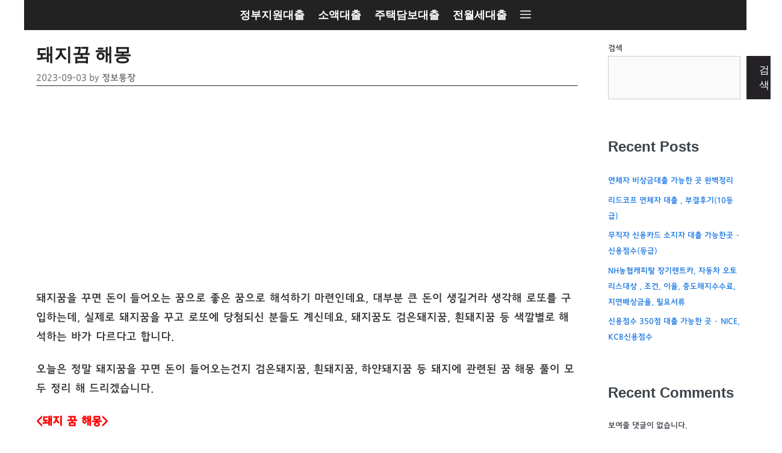

--- FILE ---
content_type: text/html; charset=utf-8
request_url: https://www.google.com/recaptcha/api2/aframe
body_size: 256
content:
<!DOCTYPE HTML><html><head><meta http-equiv="content-type" content="text/html; charset=UTF-8"></head><body><script nonce="oJyMFQllqLiAgcralYlS9Q">/** Anti-fraud and anti-abuse applications only. See google.com/recaptcha */ try{var clients={'sodar':'https://pagead2.googlesyndication.com/pagead/sodar?'};window.addEventListener("message",function(a){try{if(a.source===window.parent){var b=JSON.parse(a.data);var c=clients[b['id']];if(c){var d=document.createElement('img');d.src=c+b['params']+'&rc='+(localStorage.getItem("rc::a")?sessionStorage.getItem("rc::b"):"");window.document.body.appendChild(d);sessionStorage.setItem("rc::e",parseInt(sessionStorage.getItem("rc::e")||0)+1);localStorage.setItem("rc::h",'1768974848931');}}}catch(b){}});window.parent.postMessage("_grecaptcha_ready", "*");}catch(b){}</script></body></html>

--- FILE ---
content_type: text/css; charset=utf-8
request_url: https://www.pstory.kr/wp-content/plugins/rocket-font/assets/css/www-pstory-kr_rocketfont.min.css?ver=1715926325
body_size: 130
content:
body{font-family:"Jeju Gothic", sans-serif; color:#3c434a; font-size:18px; }.rocket-font,#rocket-font,.content,.content>p,#content,#content>p{font-family:"Jeju Gothic",sans-serif ;}